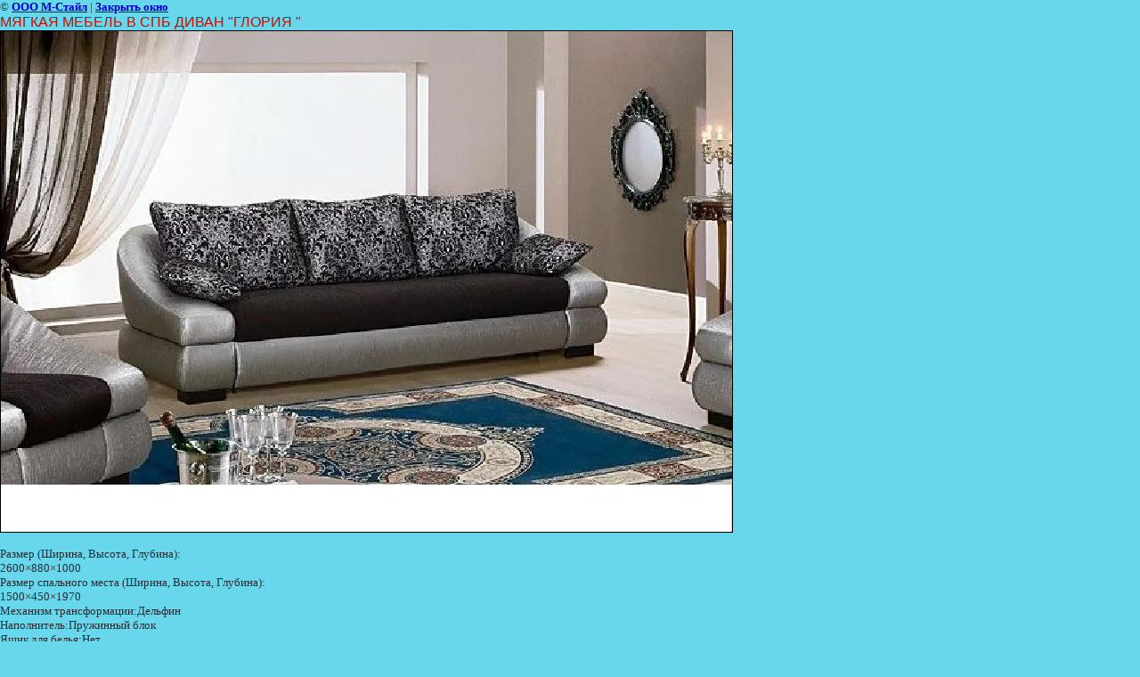

--- FILE ---
content_type: text/html; charset=utf-8
request_url: https://mstylespb.ru/divany?view=758517
body_size: 3127
content:
<html>
<head>
<meta name="yandex-verification" content="d071c6d46b6d2b3a" />
<meta name="google-site-verification" content="ngKDFtcSNmGlaxGeVR_bsWr_Km5b9NpTzAnu-jQ2xkk" />

            <!-- 46b9544ffa2e5e73c3c971fe2ede35a5 -->
            <script src='/shared/s3/js/lang/ru.js'></script>
            <script src='/shared/s3/js/common.min.js'></script>
        <link rel='stylesheet' type='text/css' href='/shared/s3/css/calendar.css' /><link rel='stylesheet' type='text/css' href='/shared/highslide-4.1.13/highslide.min.css'/>
<script type='text/javascript' src='/shared/highslide-4.1.13/highslide.packed.js'></script>
<script type='text/javascript'>
hs.graphicsDir = '/shared/highslide-4.1.13/graphics/';
hs.outlineType = null;
hs.showCredits = false;
hs.lang={cssDirection:'ltr',loadingText:'Загрузка...',loadingTitle:'Кликните чтобы отменить',focusTitle:'Нажмите чтобы перенести вперёд',fullExpandTitle:'Увеличить',fullExpandText:'Полноэкранный',previousText:'Предыдущий',previousTitle:'Назад (стрелка влево)',nextText:'Далее',nextTitle:'Далее (стрелка вправо)',moveTitle:'Передвинуть',moveText:'Передвинуть',closeText:'Закрыть',closeTitle:'Закрыть (Esc)',resizeTitle:'Восстановить размер',playText:'Слайд-шоу',playTitle:'Слайд-шоу (пробел)',pauseText:'Пауза',pauseTitle:'Приостановить слайд-шоу (пробел)',number:'Изображение %1/%2',restoreTitle:'Нажмите чтобы посмотреть картинку, используйте мышь для перетаскивания. Используйте клавиши вперёд и назад'};</script>
<link rel="icon" href="/favicon.png" type="image/png">
	<link rel="apple-touch-icon" href="/thumb/2/LWXycLAsrYVHUeczKuvz_w/r/favicon.png">
	<link rel="apple-touch-icon" sizes="57x57" href="/thumb/2/cSiQoKjZkTMIo0ziQoXd3Q/57c57/favicon.png">
	<link rel="apple-touch-icon" sizes="60x60" href="/thumb/2/ADHYAP_QOPaTX7kCwZk1yQ/60c60/favicon.png">
	<link rel="apple-touch-icon" sizes="72x72" href="/thumb/2/NUeGOwT7ccqi0vKCk5c7CQ/72c72/favicon.png">
	<link rel="apple-touch-icon" sizes="76x76" href="/thumb/2/hXphuvuCGMlCNmPwtBK8JQ/76c76/favicon.png">
	<link rel="apple-touch-icon" sizes="114x114" href="/thumb/2/eu_DCr8HaH-4Fl9Q5T1Yug/114c114/favicon.png">
	<link rel="apple-touch-icon" sizes="120x120" href="/thumb/2/3MmgBXK7FEpfGfzqoDIQig/120c120/favicon.png">
	<link rel="apple-touch-icon" sizes="144x144" href="/thumb/2/j9LDtrtN_JRbLahuwp6tEA/144c144/favicon.png">
	<link rel="apple-touch-icon" sizes="152x152" href="/thumb/2/hJpSN6oEQd3e9064W7B_Jg/152c152/favicon.png">
	<link rel="apple-touch-icon" sizes="180x180" href="/thumb/2/f_vyPxiafrQ-f6zkloMaLQ/180c180/favicon.png">
	
	<meta name="msapplication-TileImage" content="/thumb/2/bmMZwZpxmRExzY98ed18Wg/c/favicon.png">
	<meta name="msapplication-square70x70logo" content="/thumb/2/u4ZCgXlIt0M0m6gZuZtRyQ/70c70/favicon.png">
	<meta name="msapplication-square150x150logo" content="/thumb/2/foNNC3kvbPYBac4AKEENng/150c150/favicon.png">
	<meta name="msapplication-wide310x150logo" content="/thumb/2/4xXaTyEaqfQGm4mLgRUUfg/310c150/favicon.png">
	<meta name="msapplication-square310x310logo" content="/thumb/2/rmdEXcb0zBLSx3J7TTuAiw/310c310/favicon.png">
<link rel="canonical" href="https://mstylespb.ru/divany"><title>МЯГКАЯ МЕБЕЛЬ В СПБ ДИВАН &quot;ГЛОРИЯ &quot; | ДИВАНЫ В СПБ ДИВАН УГЛОВОЙ В ПЕТЕРБУРГЕ МЯГКАЯ МЕБЕЛЬ В СПБ ДЕНВЕР СОФТ СКАНДИ С КОРНЕР БРИГ ФАВОРИТ анри корнер визит рондо фаворит премьер зенит диван БРИГСанкт-Петербург СОФТ ЗЕНИТ ВЕНЕЦИЯ</title>
<link href="/t/v35/images/styles.css" rel="stylesheet" type="text/css">
<meta name="description" content="МЯГКАЯ МЕБЕЛЬ В СПБ ДИВАН &quot;ГЛОРИЯ &quot; | ДИВАНЫ В СПБ ДИВАН УГЛОВОЙ В ПЕТЕРБУРГЕ МЯГКАЯ МЕБЕЛЬ В СПБ ДЕНВЕР СОФТ СКАНДИ С КОРНЕР БРИГ ФАВОРИТ анри корнер визит рондо фаворит премьер зенит диван БРИГСанкт-Петербург ДИВАН СОФТ ЗЕНИТ ВЕНЕЦИЯ">
<meta name="keywords" content="МЯГКАЯ МЕБЕЛЬ В СПБ ДИВАН &quot;ГЛОРИЯ &quot; | ДИВАНЫ В СПБ ДИВАН УГЛОВОЙ В ПЕТЕРБУРГЕ МЯГКАЯ МЕБЕЛЬ В СПБ ДЕНВЕР СОФТ СКАНДИ С КОРНЕР БРИГ ФАВОРИТ анри корнер визит рондо фаворит премьер зенит диван БРИГСанкт-Петербург ДИВАН СОФТ ЗЕНИТ ВЕНЕЦИЯ">
<meta name="robots" content="all">
<meta name="revisit-after" content="31 days">
<meta http-equiv="Content-Type" content="text/html; charset=UTF-8">
<meta name="viewport" content="width=device-width, initial-scale=1.0, maximum-scale=1.0, user-scalable=no">
</head>

<body bgcolor="#ffffff" text="#000000">

<style>
body, td { font-size:13px; font-family:verdana; }
img { border: 1px solid #c0c0c0; max-width: 100%;width: auto;height: auto;}
a.back { font-weight: bold; color: #0000cc; text-decoration: underline; }
</style>


&copy; <a class="back" href="http://mstylespb.ru/">ООО М-Стайл</a> | <a class="back" href="javascript:window.close();">Закрыть окно</a> 

<h3>МЯГКАЯ МЕБЕЛЬ В СПБ ДИВАН &quot;ГЛОРИЯ &quot;</h3>

<img style="border: 1px solid black" src="/d/elegiya_4.jpg">

<br><br clear=all>

<div>
<div>
<div>
<div>Размер (Ширина, Высота, Глубина):&nbsp;</div>
<div>
<div>2600&times;880&times;1000</div>
</div>
</div>
</div>
</div>
<div></div>
<div>
<div>
<div>
<div>Размер спального места (Ширина, Высота, Глубина):&nbsp;</div>
<div>
<div>1500&times;450&times;1970</div>
</div>
</div>
</div>
</div>
<div>Механизм трансформации:Дельфин</div>
<div>Наполнитель:Пружинный блок</div>
<div>Ящик для белья:Нет</div>
<div></div>
<div>
<div>
<div>
<div>
<div>
<p>Опоры выполнены из массива берёзы</p>
</div>
</div>
</div>
</div>
</div>
<p><strong>Телефон/ФАКС: (812)764-44-56, 764-44-65, 575-70-64</strong></p>
<p><span style="color: #000000;"><span style="font-family: 'arial black', 'avant garde';"><span style="font-size: 13pt;"><strong><span style="font-family: 'arial', 'helvetica', sans-serif;">ССЫЛКА НА НАШУ МЕБЕЛЬ&nbsp;</span></strong></span></span></span></p>
<p><span style="color: #000000;"><span style="font-family: 'arial black', 'avant garde';"><span style="font-size: 13pt;"><strong><span style="font-family: 'arial', 'helvetica', sans-serif;">http://mstylespb.ru/www.mstylespb.rupage445555</span></strong></span></span></span></p>

<br><br clear=all>

&copy; <a class="back" href="http://mstylespb.ru/">ООО М-Стайл</a>
<br><br clear=all>


<!-- assets.bottom -->
<!-- </noscript></script></style> -->
<script src="/my/s3/js/site.min.js?1768462484" ></script>
<script >/*<![CDATA[*/
var megacounter_key="c718642811a038e3b4eb78309c942181";
(function(d){
    var s = d.createElement("script");
    s.src = "//counter.megagroup.ru/loader.js?"+new Date().getTime();
    s.async = true;
    d.getElementsByTagName("head")[0].appendChild(s);
})(document);
/*]]>*/</script>
<script >/*<![CDATA[*/
$ite.start({"sid":14309,"vid":14309,"aid":43486,"stid":1,"cp":21,"active":true,"domain":"mstylespb.ru","lang":"ru","trusted":false,"debug":false,"captcha":3,"onetap":[{"provider":"vkontakte","provider_id":"51971215","code_verifier":"mg4DFDmOzM2mD4kjkTD0gNWNZTUAY2JZMYwgYYNiZON"}]});
/*]]>*/</script>
<!-- /assets.bottom -->
</body>
</html>

--- FILE ---
content_type: text/css
request_url: https://mstylespb.ru/t/v35/images/styles.css
body_size: 2175
content:
@charset "utf-8";
/* CSS Document */

html, body {
	margin:0;
	padding:0;
	position:relative;
	height:100%;
	min-width:980px;
}

body {
	text-align:left;
	color:#272f34;
	font:normal 13px Arial, Helvetica, sans-serif;
	background:#68d6eb;
}

h1, .page_name { color:#c30f01; font:normal 20px Arial, Helvetica, sans-serif; text-transform:uppercase; margin:0; padding:0;}

h2, h3, h4, h5, h6 { color:#c30f01; font-weight:normal; font-family:Arial, Helvetica, sans-serif; margin:0; padding:0;}

h2 { font-size:18px; padding:10px 0;}
h3 { font-size:16px; }
h4 { font-size:14px; }
h5 { font-size:12px; }
h6 { font-size:10px; }

hr { font-size:0; line-height:0; background:#bbb; border:none; height:1px;}

.site-path { color:#4f4f4f; font:normal 12px Arial, Helvetica, sans-serif; padding:0 0 8px;}
.site-path a { color:#0d4842; text-decoration:underline;}
.site-path a:hover {color:#0d4842; text-decoration:none;}


a { color:#0f5859; text-decoration:underline; outline-style:none;}
a:hover { color:#0f5859; text-decoration:none;}

a img { border-color:#000;}
.thumb { color:#000;}
.YMaps { color:#000;}


/* main
-------------------------------*/

#site-wrap {
	height:auto !important;
	height:100%;
	min-height:100%;
	max-width:1294px;
	background:#fff url(bg-top.gif) left top repeat-x;
	margin:0 auto -110px;
}

.site-wrap-in {
	background:url(top-r.jpg) right top no-repeat;
}

.wrap-in {
	background:url(top-l.jpg) left top no-repeat;
	min-height:400px;
}

#clear-footer {clear:both; height:110px;}

.clear {clear:both; font-size:0; line-height:0;}


/* header
-------------------------------*/

.site-header {
	height:337px;
	position:relative;
}
.site-header p { margin:0;}
.site-header a img { border:none;}

.site-logo { position:absolute; top:11px; left:12px;}
.site-slogan { position:absolute; top:31px; left:281px;}
.flash { position:absolute; top:5px; left:2px;}

.menu-top { margin:0; padding:279px 0 0 17px; list-style:none; font:normal 16px Arial, Helvetica, sans-serif;}
.menu-top li { float:left; margin-right:-2px; background:url(tmenu-li.gif) left top no-repeat;}
.menu-top li:first-child { background:none;}
.menu-top li span { display:block; cursor:pointer; position:relative;}
.menu-top li span a { display:block; color:#fff; text-decoration:none; padding:9px 18px;}
.menu-top li span:hover { background:url(tmenu-l.gif) left top no-repeat;}
.menu-top li span:hover a { color:#fff; text-decoration:none; background:url(tmenu-r.gif) right top no-repeat;}

.phone {
	width:542px; height:51px;
	position:absolute; top:31px; right:0;
	overflow:hidden;
	color:#fff;
	font:normal 18px Arial, Helvetica, sans-serif;
}
.tel { float:right; height:51px; background:url(bg-tel.png) left top no-repeat; padding:0 5px 0 55px;}
.tel-tit { color:#3c3c3c; font:italic 15px Arial, Helvetica, sans-serif; padding:0 0 8px;} 

.bg-top { position:absolute; top:83px; left:0; width:100%; height:174px; overflow:hidden;}
.bg-top-in { margin:0; padding:0; list-style:none; height:174px; font-size:0;}
.bg-top-in li.top-l1 { width:40%; float:left;}
.bg-top-in li.top-l1 div { height:174px; background:url(img1.png) left top no-repeat;}
.bg-top-in li.top-l2 { width:36%; float:left;}
.bg-top-in li.top-l2 div { height:174px; background:url(img2.png) left top no-repeat; position:relative; margin-left:-177px;}
.bg-top-in li.top-l3 { width:24%; float:left;}
.bg-top-in li.top-l3 div { height:174px; background:url(img3.png) left top no-repeat; position:relative; margin-left:-179px;}


/* content
-------------------------------*/

.site-content { width:100%; border-collapse:collapse; border:none; border-spacing:0; padding:0; margin:0;}
.site-content-left { width:240px; padding:0 0 30px 0; margin:0; height:200px; vertical-align:top; border-collapse:collapse; border:none; border-spacing:0;}
.site-content-middle { padding:24px 30px 30px 30px; margin:0; vertical-align:top; border-collapse:collapse; border:none; border-spacing:0;}

.con { padding:16px 0 0;}


/* sidebar
-------------------------------*/

.menu-left { margin:0; padding:18px 0 0 7px; list-style:none; width:227px; font:bold 13px Arial, Helvetica, sans-serif;}
.menu-left li a { display:block; color:#fff; text-decoration:none; width:227px; cursor:pointer; background:url(lmenu-b.gif) left bottom no-repeat;}
.menu-left li a span { display:block; padding:12px 12px 12px 25px; background:url(lmenu-t.gif) left top no-repeat;}
.menu-left li a:hover { color:#fff; text-decoration:none; background:url(lmenu-b-h.gif) left bottom no-repeat;}
.menu-left li a:hover span { background:url(lmenu-t-h.gif) left top no-repeat;}

.news-name { color:#02777f; font:normal 20px Arial, Helvetica, sans-serif; padding:38px 0 0 27px;}

.news-wrap { width:197px; color:#2d2d2d; font:normal 13px Arial, Helvetica, sans-serif; padding:12px 16px 8px 10px; background:url(news-line.gif) left top no-repeat; margin-left:17px;}
.news-wrap a {color:#2d2d2d; text-decoration:underline;}
.news-wrap a:hover { color:#2d2d2d; text-decoration:none;}
.news-wrap p { margin:0;}

.news-date { color:#df1101; font:bold 14px Arial, Helvetica, sans-serif;}
.news-title { padding:4px 0 0;}
.newsfirst { background:none;}

.site-search-wr { padding:20px 0 0 8px; }

form.search-form { background:url(search.png) left top no-repeat; height:40px; width:232px; margin:0; padding:23px 0 0;}

input.search-text {
	float:left;border:none;
	padding:3px 0;margin:0 0 0 16px;
	width:136px; height:14px;
	background:transparent;
	font:normal 12px Tahoma, Geneva, sans-serif;
	color:#5b5b5b;
}
input.search-button {
	float:left;border:none;
	cursor:pointer;width:64px;
	height:19px;
	background:transparent;
}


/* footer
-------------------------------*/

#site-footer {
	height:110px;
	max-width:1294px;
	margin:0 auto;
	position:relative;
	background:url(bg-bot.gif) left bottom repeat-x;
}
#site-footer p { margin:0;}

.menu-bottom { margin:0; padding:10px 0 0 20px; list-style:none; font:bold 12px Arial, Helvetica, sans-serif;}
.menu-bottom li { float:left; padding:0 8px;}
.menu-bottom li a { color:#4f270b; text-decoration:none;}
.menu-bottom li a:hover { color:#4f270b; text-decoration:underline;}


.site-counters {
	width:348px; height:52px;
	position:absolute; top:44px; left:16px;
	color:#fff;
}

.site-copyright {
	width:280px; height:18px;
	color:#9dc1c9;
	font:normal 11px Tahoma, Geneva, sans-serif;
	text-align:right;
	position:absolute; top:67px; right:19px;
}

.site-copyright a { color:#9dc1c9; text-decoration:underline;}
.site-copyright a:hover { color:#9dc1c9; text-decoration:none;}

.site-name-bottom {
	width:260px; height:16px;
	position:absolute; top:24px; left:16px;
	color:#fff;
	font:normal 11px Arial, Helvetica, sans-serif;
	text-align:left;
}



/* tables */

table.table0 { border-collapse:collapse;}
table.table0 td { padding:5px; border: none}


table.table1 { border-collapse:collapse;}
table.table1 tr:hover {background: #f0f0f0}
table.table1 td { padding:5px; border: 1px solid #062931;}


table.table2 { border-collapse:collapse;}
table.table2 tr:hover {background: #f0f0f0}
table.table2 td { padding:5px; border: 1px solid #062931;}
table.table2 th { padding:8px 5px; border: 1px solid #062931; background-color:#12758b; color:#fff; text-align:left;}

/* GALLERY */

table.gallery {border-spacing:10px; border-collapse:separate;}
table.gallery td {background-color:#f0f0f0; text-align:center; padding:15px;}
table.gallery td img {}

/* j.e. */

--- FILE ---
content_type: text/javascript
request_url: https://counter.megagroup.ru/c718642811a038e3b4eb78309c942181.js?r=&s=1280*720*24&u=https%3A%2F%2Fmstylespb.ru%2Fdivany%3Fview%3D758517&t=%D0%9C%D0%AF%D0%93%D0%9A%D0%90%D0%AF%20%D0%9C%D0%95%D0%91%D0%95%D0%9B%D0%AC%20%D0%92%20%D0%A1%D0%9F%D0%91%20%D0%94%D0%98%D0%92%D0%90%D0%9D%20%22%D0%93%D0%9B%D0%9E%D0%A0%D0%98%D0%AF%20%22%20%7C%20%D0%94%D0%98%D0%92%D0%90%D0%9D%D0%AB%20%D0%92%20%D0%A1%D0%9F%D0%91%20%D0%94%D0%98%D0%92%D0%90%D0%9D%20%D0%A3%D0%93%D0%9B%D0%9E%D0%92%D0%9E%D0%99%20%D0%92%20%D0%9F%D0%95%D0%A2%D0%95%D0%A0%D0%91%D0%A3%D0%A0%D0%93%D0%95%20%D0%9C%D0%AF&fv=0,0&en=1&rld=0&fr=0&callback=_sntnl1768938316020&1768938316020
body_size: 85
content:
//:1
_sntnl1768938316020({date:"Tue, 20 Jan 2026 19:45:16 GMT", res:"1"})